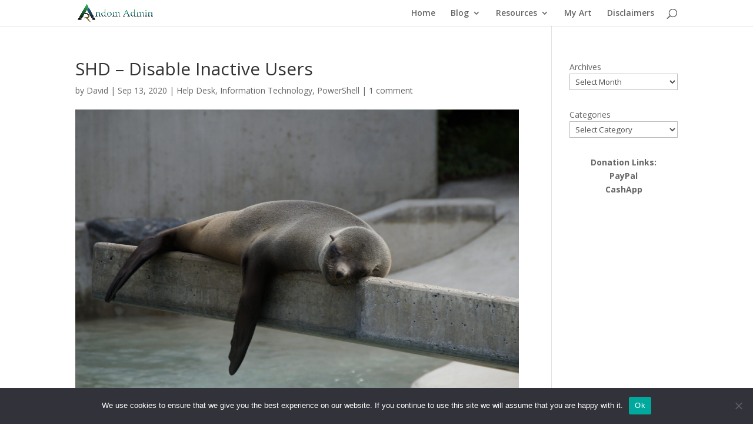

--- FILE ---
content_type: text/css
request_url: https://therandomadmin.com/wp-content/plugins/wp-flashcard-lite//assets/css/flashcard.css?ver=6.9
body_size: 2442
content:
/*
To change this license header, choose License Headers in Project Properties.
To change this template file, choose Tools | Templates
and open the template in the editor.
*/

.flashcard_set {
    margin: 0 auto 100px !important;
    max-width: 100%;
    width: 100%;
    position: relative;
    /*min-height: 150px;*/
}

.flashcard_set .item {
    padding: 20px;
    font-weight: bold;
}

.flashcard_set .card-item {
    width: 100%;
    min-height: 300px;
    height: 300px;
    padding: 0px;
}

.flashcard_set .front,
.flashcard_set .back,
.flashcard_set .other-front,
.flashcard_set .other-back {
    background-color: #fff;
    border-radius: 5px;
    overflow: hidden;
    padding: 45px 30px;
    width: 100%;
    height: 100%;
    box-shadow: 0 0.3125rem 1.25rem 0 rgba(0, 0, 0, .16);
    text-align: center;
    display: flex;
    flex-wrap: wrap;
    align-items: center;
    flex-direction: column;
    justify-content: center;
}

.flashcard_set .card-result-content {
    background-color: #fff;
    border-radius: 5px;
    overflow: hidden;
    padding: 45px 30px;
    width: 100%;
    height: 100%;
    box-shadow: 0 0.3125rem 1.25rem 0 rgba(0, 0, 0, .16);
    text-align: center;
    display: flex;
    flex-wrap: wrap;
    align-items: center;
    flex-direction: column;
    justify-content: center;
}

.flashcard_set .card-result-content > * {
    max-width: 100%;
    flex: 1;
    line-height: normal;
}

.flashcard_set .card-result-content strong {
    font-size: 25px;

}

.flashcard_set .card-result-content span {
    font-size: 20px;
}

.flashcard_set .front,
.flashcard_set .other-front {
    background-color: #fff;
}

.flashcard_set .back,
.flashcard_set .other-back {
    background-color: #fff;
}

.flashcard_set .card-item .card-text {
    margin: 0 auto;
    font-size: 30px;
    -webkit-font-smoothing: antialiased;
    -webkit-hyphens: manual;
    -moz-hyphens: manual;
    -ms-hyphens: manual;
    hyphens: manual;
    word-break: break-word;
}

.flashcard_set .card-item .card-text .scroll-scrolly_visible {
    text-align: left;
}


.flashcard_set .card-item .fav {
    width: 30px;
    height: 30px;
    border-radius: 50%;
    text-align: center;
    background-color: #3ccfcf;
    color: #fff;
    display: flex;
    flex-wrap: wrap;
    justify-content: center;
    align-items: center;
    transition: .15s all ease;
    box-shadow: 0 0 0 1px #f2f2f2 !important;
}

.flashcard_set .card-item .fav:focus {
    outline: 0;
    border: 0;
}

.flashcard_set .card-item .fav:hover,
.flashcard_set .card-item .fav.added-to-fav {
    color: #ffc107;
}
.flashcard_set .card-item a.fav:hover+.UITooltip {
    opacity: 1;
}
.flashcard_set .card-item a.fav+.UITooltip{
    margin: 0px 0 0;
    left: auto; 
    transform: none;
    right: 42px;
    top: -2px;

}
.flashcard_set .card-item a.fav+.UITooltip:after{
    transform: rotate(45deg);
    top: 11px;
    left: auto;
    right: -6px;

}
.flashcard_set .card-item .fav.removed-from-fav {
    color: #ffffff !important;
}
@media(min-width: 768px){
    .flashcard_set .card-item .fav.removed-from-fav:hover {
        color: #ffc107 !important;
    }
}
.flashcard_set svg.svg-inline--fa {
    width: 20px;
    height: 20px;
    display: inline-block;
}

.flashcard_set .owl-carousel .owl-nav svg.svg-inline--fa {
    margin: 10px;
}

.flashcard_set .owl-nav {
    text-align: center;
    display: flex;
    flex-wrap: wrap;
    align-items: center;
    justify-content: center;
}

.flashcard_set .owl-nav button {
    display: flex !important;
    flex-wrap: wrap;
    align-items: center;
    outline: none;
    text-decoration: none;
}

.flashcard_set .owl-nav button.click_disabled{
    pointer-events: none;
}

.flashcard_set .navControl {
    display: inline-block;
    margin-right: 60px;
    margin-left: 60px;
    font-size: 12px;
}

.flashcard_set .owl-theme .owl-nav [class*=owl-]:hover {
    background: transparent;
    color: #000;
    text-decoration: none;
    outline: none;
}

.flashcard_set .owl-theme .owl-nav [class*=owl-]:hover svg {
    color: #ffcd1f;
    fill: #ffcd1f;
}

.flashcard_set .owl-theme .owl-nav .disabled {
    opacity: 1;
}

.flashcard_set .owl-theme .owl-nav .disabled svg {
    opacity: .5;
}

.flashcard_set .flashcard_set-container {
    position: relative;
}

.flashcard_set .card-result {
    display: none;
}

.flashcard_set .card-result-content {
    position: absolute;
    top: 20px;
    left: 20px;
    right: 20px;
    width: auto;
    min-height: 300px;
    height: 100%;
    z-index: 2;
}

.flashcard_set .fav-container {
    position: absolute;
    margin-bottom: 20px;
    text-align: center;
    top: 15px;
    right: 15px;
    z-index: 99;
}

.flashcard_set .loader-container {
    position: absolute;
    top: 0;
    left: 0;
    right: 0;
    bottom: 0;
    background: rgb(255 255 255 / .5);
    display: flex;
    flex-wrap: wrap;
    align-items: center;
    justify-content: center;
}

.flashcard_set .loader-container.full-screen {
    /*position: fixed;*/
    display: flex;
    flex-wrap: wrap;
    justify-content: center;
    align-items: center;
    z-index: 99;
}
.flashcard_set .loader-container.full-page {
    /*position: fixed;*/
    display: flex;
    flex-wrap: wrap;
    justify-content: center;
    align-items: center;
    z-index: 99;
}

.flashcard_set .loader {
    border: 3px solid #cfcfcf;
    border-radius: 50%;
    border-top: 3px solid #858585;
    width: 20px;
    height: 20px;
    -webkit-animation: spin 2s linear infinite;
    animation: spin 2s linear infinite;
    position: relative;
    display: block;
    margin: auto;
}

.flashcard_set .loader-container.full-screen .loader {
    width: 50px;
    height: 50px;
}
.flashcard_set .loader-container.full-page .loader {
    width: 50px;
    height: 50px;
}

/* Safari */
@-webkit-keyframes spin {
    0% {
        -webkit-transform: rotate(0deg);
    }

    100% {
        -webkit-transform: rotate(360deg);
    }
}

@keyframes spin {
    0% {
        transform: rotate(0deg);
    }

    100% {
        transform: rotate(360deg);
    }
}

.flashcard_set .fc-btns-container {
    position: absolute;
    right: 20px;
    bottom: 0;
    display: flex;
    flex-wrap: wrap;
    z-index: 1;
}

.flashcard_set .fc-btns-container a {
    padding: 10px;
    border-radius: 50%;
    background: #fff;
    cursor: pointer;
    display: block;
    line-height: normal;
    height: 35px;
    width: 35px;
    border: 0;
    outline: 0;
    box-shadow: 0 0 0 1px #f2f2f2 !important;
}
.flashcard_set .fc-btns-container a > span{
    line-height: 15px;
    display: block;
}

.flashcard_set .fc-btns-container a svg {
    width: 15px;
}

.flashcard_set .fc-btns-container a:hover,
.flashcard_set .fc-btns-container a.switch-active,
.flashcard_set .fc-btns-container a.switch-not-active:hover,
.flashcard_set .fc-btns-container a.shuffle-active,
.flashcard_set .fc-btns-container a.shuffle-not-active:hover {
    background-color: #ffcd1f;
}

.flashcard_set .fc-btns-container a.shuffle-not-active,
.flashcard_set .fc-btns-container a.switch-not-active {
    background-color: #fff;
}

.flashcard_set .fc-btns-container a:hover+.UITooltip {
    opacity: 1;
}

.flashcard_set .switch-btn-container {
    position: relative;
}

.flashcard_set .shuffle-btn-container {
    position: relative;
    margin-right: 10px;
}

.flashcard_set .fc-btns-container .loader-container {
    border-radius: 50%;
}

.flashcard_set .fc-btns-container .loader-container .loader {
    top: 7px;
}

.flashcard_set .UITooltip {
    color: #fff;
    text-align: center;
    margin: 10px 0 0;
    width: 125px;
    padding: 5px;
    font-weight: 600;
    font-size: 10px;
    line-height: 1.333333333333333;
    position: absolute;
    top: 100%;
    left: 50%;
    transform: translateX(-50%);
    opacity: 0;
    transition: all .3s ease;
    min-height: 34px;
    display: flex;
    align-items: center;
    justify-content: center;
}

.flashcard_set .UITooltip,
.flashcard_set .UITooltip::after {
    background: #4257b2;
}

.flashcard_set .UITooltip::after {
    content: "";
    position: absolute;
    transform: rotate(45deg) translateX(-50%);
    height: .75rem;
    width: .75rem;
    z-index: 100;
    top: -2px;
    left: 50%;
}

.flashcard_set .fc-btn {
    -webkit-appearance: none;
    -moz-appearance: none;
    appearance: none;
    border: none;
    border-radius: .25rem;
    cursor: pointer;
    font-size: 16px;
    max-width: 100%;
    transition: all .12s cubic-bezier(.47, 0, .745, .715);
    width: 100%;
    background-color: #3ccfcf;
    color: #fff;
    padding: 16px 30px;
    font-weight: 700;
    letter-spacing: .0625rem;
    line-height: 1.222222222222222;
    display: block;
    text-decoration: none;
    margin: 5px 0;
    transition: all .3s ease;
}

.flashcard_set .fc-btn:hover {
    background-color: #28a7a7;
}

.flashcard_set .fc-btn.start-over-flashcard {
    margin-top: 20px;
}


.flashcard_set .card-text>.scroll-element,
.flashcard_set .card-text>.scroll-element div {
    border: none;
    margin: 0;
    padding: 0;
    position: absolute;
    z-index: 10;
}

.flashcard_set .card-text>.scroll-element.scroll-x {
    display: none !important;
}

.flashcard_set .card-text>.scroll-element div {
    display: block;
    height: 100%;
    left: 0;
    top: 0px;
    width: 100%;
}

.flashcard_set .card-text>.scroll-element.scroll-x {
    bottom: 2px;
    height: 8px;
    left: 0;
    width: 100%;
}

.flashcard_set .card-text>.scroll-element.scroll-y {
    height: 100%;
    right: 0px;
    top: 0px;
    width: 8px;
}

.flashcard_set .front .card-text>.scroll-element.scroll-y {
    height: calc(100% - 40px);
    top: 40px;
}

.flashcard_set .card-text>.scroll-element .scroll-element_outer {
    overflow: hidden;
}

.flashcard_set .card-text>.scroll-element .scroll-element_outer,
.flashcard_set .card-text>.scroll-element .scroll-element_track,
.flashcard_set .card-text>.scroll-element .scroll-bar {
    -webkit-border-radius: 8px;
    -moz-border-radius: 8px;
    border-radius: 8px;
}

.flashcard_set .card-text>.scroll-element .scroll-element_track,
.flashcard_set .card-text>.scroll-element .scroll-bar {
    -ms-filter: "progid:DXImageTransform.Microsoft.Alpha(Opacity=40)";
    filter: alpha(opacity=40);
    opacity: 0.4;
}

.flashcard_set .card-text>.scroll-element .scroll-element_track {
    background-color: #e0e0e0;
}

.flashcard_set .card-text>.scroll-element .scroll-bar {
    background-color: #c2c2c2;
}

.flashcard_set .card-text>.scroll-element:hover .scroll-bar {
    background-color: #919191;
}

.flashcard_set .card-text>.scroll-element.scroll-draggable .scroll-bar {
    background-color: #919191;
}



.flashcard_set .front>.card-text {
    /* padding-right: 8px !important;
    padding-left: 8px !important; */
}

.flashcard_set .card-item .back .card-text.scroll-scrolly_visible {
    padding-right: 8px;
}

.card-result-content .scroll-wrapper.card-text {
    overflow: auto !important;
}
@-moz-document url-prefix() { /* Disable scrollbar Firefox */
    .scroll-wrapper{
        scrollbar-width: none;
    }
}
.scroll-wrapper{
    -ms-overflow-style: none; /* IE 11 */
    scrollbar-width: none; /* Firefox 64 */
}

@media(max-width: 767px){
    .flashcard_set {
    margin: 0 auto 150px !important;
}

    .flashcard_set .flashcard_set-container{
        padding-bottom: 45px;
    }
    .flashcard_set .fc-btns-container{
        right: 0;
        left: 0;
        justify-content: center;
    }
    .flashcard_set .card-item {
        min-height: 378px;
        height: 378px;
    }
    .flashcard_set .card-result-content{
        min-height: 378px;
    }
}

 .flashcard_set .card-result-content .starred-term-text {
    font-size: 16px!important;
}